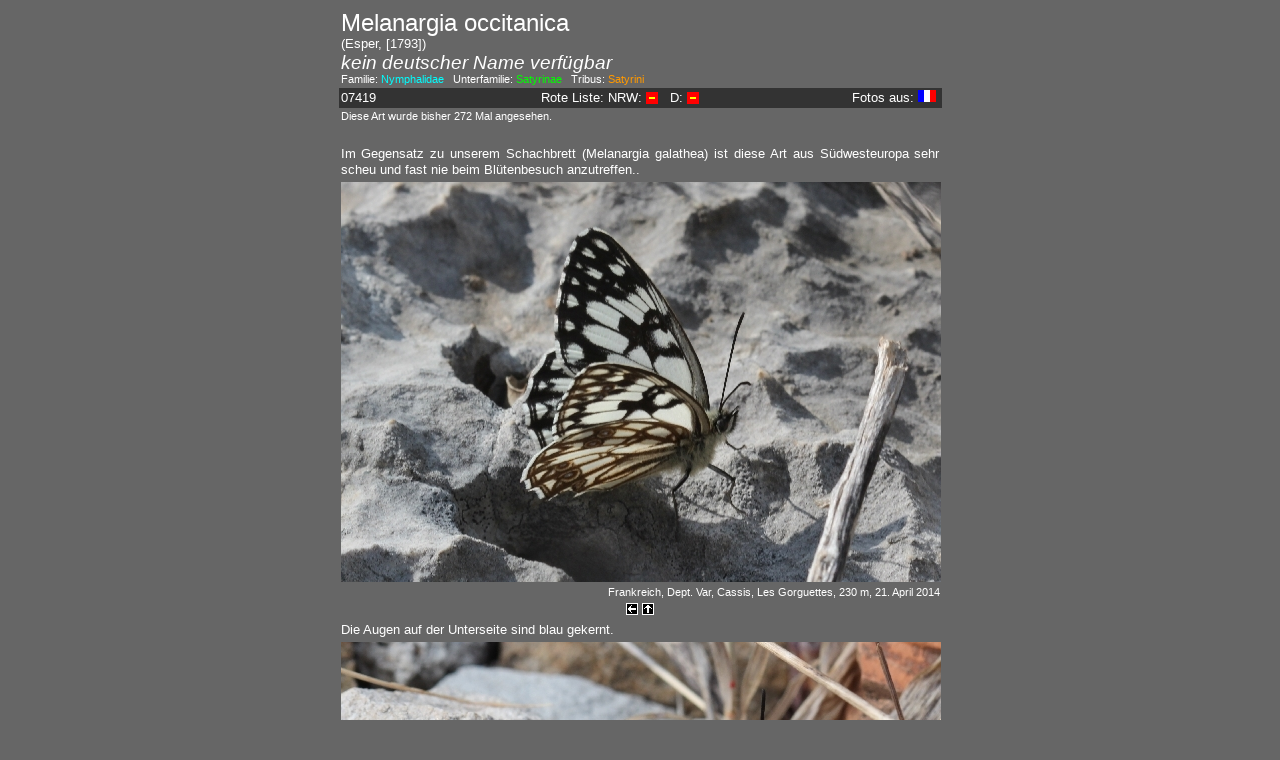

--- FILE ---
content_type: text/html; charset=UTF-8
request_url: http://real-e-schule.de/artseite.php?nu=07419&ar=occitanica&un=-
body_size: 9921
content:
<html>
<head>

<meta http-equiv="content-type" content="text/html; charset=utf-8">

</head>

<body>

<style type="text/css">
<!--
body {
scrollbar-base-color:#666666;
scrollbar-face-color:#666666;
scrollbar-shadow-color:#000000;
scrollbar-highlight-color:#999999;
scrollbar-3dlight-color:#FFFFFF;
scrollbar-darkshadow-color:#000000;
scrollbar-track-color:#707070;
scrollbar-arrow-color:#FFFFFF; 
background-color:#666666;
font-family:Arial;
color:#FFFFFF;
left-margin:0px;
font-size:10pt;
}
a.Main:link {text-decoration:none; color:white;}
a.Main:visited {text-decoration:none; color:white;}
a.Main:hover {text-decoration:none;	color:#28E150;}
a.Main:active {text-decoration:none; color:#28E150;}
a.green:link {color:#28E150; text-decoration:none;}
a.green:visited {color:#28E150; text-decoration:none;}
a.green:hover {color:#28E150; text-decoration:none;}
a.green:active {color:#28E150; text-decoration:none;}

a {color:yellow;}

a:link { text-decoration:none; }
a:visited { text-decoration:none; }
a:hover { text-decoration:none; }
a:active { text-decoration:none; }

#fam {color:#00FFFF;}
#unt {color:#00FF00;}
#tri {color:#FF9900;}

table.Start {font-size:10pt; background-color:#666666; color:white; align:center; border-width:0; border-color:#666666; border-spacing:5px;}
tr.Start {background-color:#666666;	font-size:10pt;}
td.Start {font-size:10pt; background-color:#666666;}

table.Artenliste {table-layout:fixed; font-size:10pt; border-width:0;}
tablehead {font-size:12pt;}

table {font-size:10pt;}

a:link { text-decoration:none;}
a:visited { text-decoration:none;}
a:hover { text-decoration:none;}
a:active { text-decoration:none;}
h1 {color:white; font-family:Arial; font-style:normal; font-size:18pt;}
h2 {color:white; font-family:Arial; font-style:italic; font-style:normal; font-size:16pt;}
h3 {color:white; font-family:Arial; font-style:italic; text-align:left; font-size:14pt; line-height:16pt;}
h4.Navi {color:white; font-family:Arial; font-style:normal; text-align:left; font-size:12pt; line-height:14pt;}

#Unterfamilie {color:#00FF00; font-family:Arial; font-style:normal; text-align:left; font-size:12pt; font-weight:bold; line-height:14pt;}
#Tribus {color:#FF9900; font-family:Arial; font-style:normal; text-align:left; font-size:12pt; line-height:14pt;}

h4.familie {color:#00FFFF; font-family:Arial; font-style:normal; text-align:left; font-size:14pt; line-height:16pt;}
h4 {color:white; font-family:Arial; font-style:normal; text-align:center; font-size:12pt; line-height:14pt;}
h5 {color:#00FFFF; font-family:Arial; font-style:normal; text-align:left; font-size:10pt; line-height:12pt;}
h6 {color:#00FF00; font-family:Arial; font-style:normal; text-align:left; font-size:10pt; line-height:12pt;}
h7 {color:#FF9900; font-family:Arial; font-style:normal; text-align:left; font-size:10pt; line-height:12pt;}
#ASlat {color:white; font-family:Arial; font-style:normal; text-align:left; font-size:18pt; line-height:20pt;}
#ASaut {color:white; font-family:Arial; font-style:normal; text-align:left; font-size:10pt; line-height:12pt;}
#ASdeu {color:white; font-family:Arial; font-style:italic; text-align:left; font-size:14pt; line-height:16pt;}
#ASfam {color:white; font-family:Arial; font-style:normal; text-align:left; font-size:8pt; line-height:10pt;}
#ASfamVarF {color:#00FFFF; font-family:Arial; font-style:normal; text-align:left; font-size:8pt; line-height:10pt;}
#ASfamVarU {color:#00FF00; font-family:Arial; font-style:normal; text-align:left; font-size:8pt; line-height:10pt;}
#ASfamVarT {color:#FF9900; font-family:Arial; font-style:normal; text-align:left; font-size:8pt; line-height:10pt;}
#txtklein {color:white; font-family:Arial; font-style:normal; font-size:10pt; line-height:12pt;}
#txtXXS {color:white; font-family:Arial; font-style:normal; font-size:8pt; line-height:10pt;}
#txtNormal {color:white; font-family:Arial; font-style:normal; font-size:12pt; line-height:14pt;}
#txtWinzig {color:white; font-family:Arial; font-style:normal; font-size:8pt; line-height:10pt;}

ul,li {font-family:Arial; font-size:10pt;}
ul.normal {color:#FFFFFF; list-style-type:none;	font-size:13pt;}	
ul.Kategorie {color:#FFFFFF; list-style-type:none; font-size:12pt;	margin-left:0px; margin:0;	padding-left:0px}		
li.Kategorie {color:#FFFFFF; list-style-type:none;}		
ul.Familie {color:#00FFFF; list-style-type:none; font-size:10pt; margin:0;	padding-left:10px;}		
li.Familie {color:#00FFFF; list-style-type:disc;}		
ul.Unterfamilie {color:#00FF00;	list-style-type:circle;	margin:0; padding-left:20px; display:none;}
ul.Tribus {color:#FF9900; list-style-type:square; margin:0;	padding-left:22px;	display:none;}		
ul.Art {color:#FFFF00; list-style-type:disc; margin:0; padding-left:24px; display:none;}
ul.Unterart {color:#FFFFFF; list-style-type:circle;	margin:0; padding-left:26px; display:none;}		
li.normal {color:#FFFFFF; list-style-type:circle;}
li.normal2 {color:#FFFFFF; list-style-type:disc;}
ul.Familie a:link {color:#00FFFF; text-decoration:none;}
ul.Familie a:visited {color:#00FFFF; text-decoration:none; list-style-type:circle;}
ul.Familie a:hover {color:#00FFFF; text-decoration:none; }
ul.Familie a:active {color:#00FFFF; text-decoration:none; }
ul.Familie a:focus {color:#00FFFF; text-decoration:none; }
ul.Unterfamilie a:link {color:#00FF00; text-decoration:none; }
ul.Unterfamilie a:visited {color:#00FF00; text-decoration:none; }
ul.Unterfamilie a:hover {color:#00FF00;	text-decoration:none; }
ul.Unterfamilie a:active {color:#00FF00; text-decoration:none; }
ul.Unterfamilie a:focus {color:#00FF00;	text-decoration:none; }

ul.Tribus a:link {color:#FF9900; text-decoration:none; }
ul.Tribus a:visited {color:#FF9900;	text-decoration:none; }
ul.Tribus a:hover {color:#FF9900; text-decoration:none; }
ul.Tribus a:active {color:#FF9900; text-decoration:none; }
ul.Tribus a:focus {color:#FF9900; text-decoration:none; }
						
ul.Art a:link {color:#FFFF00; text-decoration:none; }
ul.Art a:visited {color:#FFFF00; text-decoration:none; }
ul.Art a:hover {color:#FFFF00; text-decoration:none; }
ul.Art a:active {color:#FFFF00;	text-decoration:none; }
ul.Art a:focus {color:#FFFF00;	text-decoration:none; }
  				
ul.Unterart a:link {color:#FFFFFF; text-decoration:none; }
ul.Unterart a:visited {color:#FFFFFF; text-decoration:none; }
ul.Unterart a:hover {color:#FFFFFF;	text-decoration:none; }
ul.Unterart a:active {color:#FFFFFF; text-decoration:none; }
ul.Unterart a:focus {color:#FFFFFF;	text-decoration:none; }
  					
ul a:link { text-decoration:none; }
ul a:visited { text-decoration:none; }
ul a:hover { text-decoration:none; }
ul a:active { text-decoration:none; }
ul a:focus { text-decoration:none; }
li a:link { text-decoration:none; }
li a:visited { text-decoration:none; }
li a:hover { text-decoration:none; }
li a:active { text-decoration:none; }
li a:focus { text-decoration:none; 
-->
</style>


<table cellspacing='0' cellpadding='2' align='center' width='600' border='0'><tr><td width='600' align='left' valign='top' height='20' bgcolor='#666666' colspan='3'><div id='ASlat'>Melanargia occitanica </div><div id='ASaut'>(Esper, [1793])</div><div id='ASdeu'>kein deutscher Name verfügbar</div><div style='float:left' id='ASfam'>Familie:&nbsp;</div><div style='float:left' id='ASfamVarF'>Nymphalidae</div><div style='float:left' id='ASfam'>&nbsp;&nbsp;&nbsp;Unterfamilie:&nbsp;</div><div style='float:left' id='ASfamVarU'>Satyrinae</div><div style='float:left' id='ASfam'>&nbsp;&nbsp;&nbsp;Tribus:&nbsp;</div><div id='ASfamVarT'>Satyrini</div><tr valign='middle' bgcolor='#333333' border='1' bordercolor='#333333'><td width='10%' align='left' valign='bottom' height='16' colspan='1'><div id='txtklein'>07419</div></td><td align='right' valign='middle' width='50%'><div id='txtklein'>Rote Liste: NRW:&nbsp;<img valign='middle' border='0' src='../images/RL/K.GIF' title='Art kommt in NRW nicht vor' width='12' height='12'>&nbsp;&nbsp;&nbsp;D:&nbsp;<img valign='middle' border='0' src='images/RL/K.GIF' title='Art kommt in Deutschland nicht vor' width='12' height='12'></div></td><td width = '40%' align='right' valign='bottom'><div id='txtklein'>Fotos aus:&nbsp;<img border="0" title="F" src="images/Europa/F.gif" width="18" height="12">&nbsp;</div></td></tr><tr><td colspan='3'><div style='float:left' id='ASfam'>Diese Art wurde bisher&nbsp;272 Mal angesehen.</div></td></tr><tr><td>&nbsp;</td></tr><tr><td colspan="3"><div id="txtklein" align="justify">Im Gegensatz zu unserem Schachbrett (Melanargia galathea) ist diese Art aus Südwesteuropa sehr scheu und fast nie beim Blütenbesuch anzutreffen..
</div></td></tr><tr><td colspan="3"><img src="Nymphalidae/07419occitanica001.jpg"></td></tr><tr><td colspan="3" align="right" valign="top"><div id="txtXXS">Frankreich, Dept. Var, Cassis, Les Gorguettes, 230 m, 21. April 2014
</div></td></tr><tr><td colspan="3" align="center" valign="top"><a href="javascript:history.back()"><img border="0" src="images/navi/zurueck.GIF" alt="zurück" width="12" height="12"></a>&nbsp;<a href="#top"><img border="0" src="images/navi/hoch.GIF" alt="nach oben" width="12" height="12"></a></td></tr><tr><td colspan="3"><div id="txtklein" align="justify">Die Augen auf der Unterseite sind blau gekernt.
</div></td></tr><tr><td colspan="3"><img src="Nymphalidae/07419occitanica002.jpg"></td></tr><tr><td colspan="3" align="right" valign="top"><div id="txtXXS">Frankreich, Dept. Var, Cassis, Les Gorguettes, 230 m, 21. April 2014
</div></td></tr><tr><td colspan="3" align="center" valign="top"><a href="javascript:history.back()"><img border="0" src="images/navi/zurueck.GIF" alt="zurück" width="12" height="12"></a>&nbsp;<a href="#top"><img border="0" src="images/navi/hoch.GIF" alt="nach oben" width="12" height="12"></a></td></tr></table>
</body>